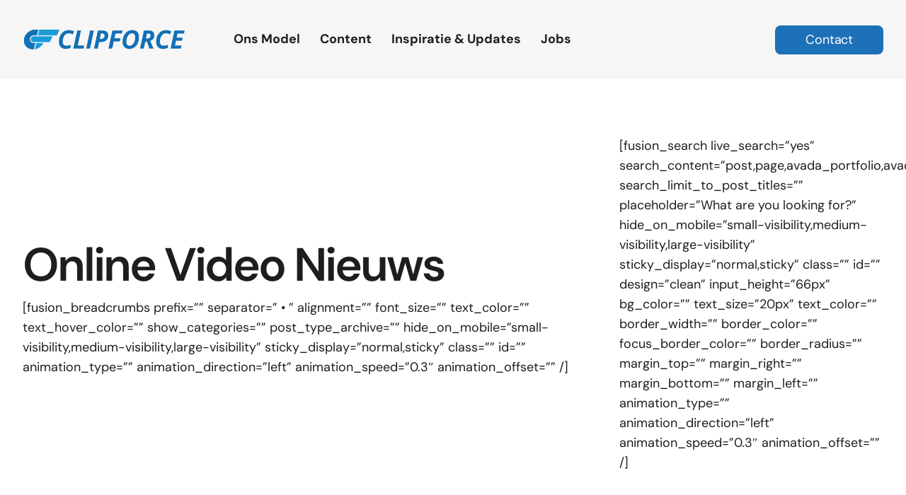

--- FILE ---
content_type: text/html; charset=utf-8
request_url: https://www.google.com/recaptcha/api2/anchor?ar=1&k=6LcHUoQaAAAAAKSZwvvTxuyo4-t4O8FUsch9vHmP&co=aHR0cHM6Ly9jbGlwZm9yY2Uubmw6NDQz&hl=en&v=PoyoqOPhxBO7pBk68S4YbpHZ&size=invisible&anchor-ms=20000&execute-ms=30000&cb=wq5tv7v1hco1
body_size: 48695
content:
<!DOCTYPE HTML><html dir="ltr" lang="en"><head><meta http-equiv="Content-Type" content="text/html; charset=UTF-8">
<meta http-equiv="X-UA-Compatible" content="IE=edge">
<title>reCAPTCHA</title>
<style type="text/css">
/* cyrillic-ext */
@font-face {
  font-family: 'Roboto';
  font-style: normal;
  font-weight: 400;
  font-stretch: 100%;
  src: url(//fonts.gstatic.com/s/roboto/v48/KFO7CnqEu92Fr1ME7kSn66aGLdTylUAMa3GUBHMdazTgWw.woff2) format('woff2');
  unicode-range: U+0460-052F, U+1C80-1C8A, U+20B4, U+2DE0-2DFF, U+A640-A69F, U+FE2E-FE2F;
}
/* cyrillic */
@font-face {
  font-family: 'Roboto';
  font-style: normal;
  font-weight: 400;
  font-stretch: 100%;
  src: url(//fonts.gstatic.com/s/roboto/v48/KFO7CnqEu92Fr1ME7kSn66aGLdTylUAMa3iUBHMdazTgWw.woff2) format('woff2');
  unicode-range: U+0301, U+0400-045F, U+0490-0491, U+04B0-04B1, U+2116;
}
/* greek-ext */
@font-face {
  font-family: 'Roboto';
  font-style: normal;
  font-weight: 400;
  font-stretch: 100%;
  src: url(//fonts.gstatic.com/s/roboto/v48/KFO7CnqEu92Fr1ME7kSn66aGLdTylUAMa3CUBHMdazTgWw.woff2) format('woff2');
  unicode-range: U+1F00-1FFF;
}
/* greek */
@font-face {
  font-family: 'Roboto';
  font-style: normal;
  font-weight: 400;
  font-stretch: 100%;
  src: url(//fonts.gstatic.com/s/roboto/v48/KFO7CnqEu92Fr1ME7kSn66aGLdTylUAMa3-UBHMdazTgWw.woff2) format('woff2');
  unicode-range: U+0370-0377, U+037A-037F, U+0384-038A, U+038C, U+038E-03A1, U+03A3-03FF;
}
/* math */
@font-face {
  font-family: 'Roboto';
  font-style: normal;
  font-weight: 400;
  font-stretch: 100%;
  src: url(//fonts.gstatic.com/s/roboto/v48/KFO7CnqEu92Fr1ME7kSn66aGLdTylUAMawCUBHMdazTgWw.woff2) format('woff2');
  unicode-range: U+0302-0303, U+0305, U+0307-0308, U+0310, U+0312, U+0315, U+031A, U+0326-0327, U+032C, U+032F-0330, U+0332-0333, U+0338, U+033A, U+0346, U+034D, U+0391-03A1, U+03A3-03A9, U+03B1-03C9, U+03D1, U+03D5-03D6, U+03F0-03F1, U+03F4-03F5, U+2016-2017, U+2034-2038, U+203C, U+2040, U+2043, U+2047, U+2050, U+2057, U+205F, U+2070-2071, U+2074-208E, U+2090-209C, U+20D0-20DC, U+20E1, U+20E5-20EF, U+2100-2112, U+2114-2115, U+2117-2121, U+2123-214F, U+2190, U+2192, U+2194-21AE, U+21B0-21E5, U+21F1-21F2, U+21F4-2211, U+2213-2214, U+2216-22FF, U+2308-230B, U+2310, U+2319, U+231C-2321, U+2336-237A, U+237C, U+2395, U+239B-23B7, U+23D0, U+23DC-23E1, U+2474-2475, U+25AF, U+25B3, U+25B7, U+25BD, U+25C1, U+25CA, U+25CC, U+25FB, U+266D-266F, U+27C0-27FF, U+2900-2AFF, U+2B0E-2B11, U+2B30-2B4C, U+2BFE, U+3030, U+FF5B, U+FF5D, U+1D400-1D7FF, U+1EE00-1EEFF;
}
/* symbols */
@font-face {
  font-family: 'Roboto';
  font-style: normal;
  font-weight: 400;
  font-stretch: 100%;
  src: url(//fonts.gstatic.com/s/roboto/v48/KFO7CnqEu92Fr1ME7kSn66aGLdTylUAMaxKUBHMdazTgWw.woff2) format('woff2');
  unicode-range: U+0001-000C, U+000E-001F, U+007F-009F, U+20DD-20E0, U+20E2-20E4, U+2150-218F, U+2190, U+2192, U+2194-2199, U+21AF, U+21E6-21F0, U+21F3, U+2218-2219, U+2299, U+22C4-22C6, U+2300-243F, U+2440-244A, U+2460-24FF, U+25A0-27BF, U+2800-28FF, U+2921-2922, U+2981, U+29BF, U+29EB, U+2B00-2BFF, U+4DC0-4DFF, U+FFF9-FFFB, U+10140-1018E, U+10190-1019C, U+101A0, U+101D0-101FD, U+102E0-102FB, U+10E60-10E7E, U+1D2C0-1D2D3, U+1D2E0-1D37F, U+1F000-1F0FF, U+1F100-1F1AD, U+1F1E6-1F1FF, U+1F30D-1F30F, U+1F315, U+1F31C, U+1F31E, U+1F320-1F32C, U+1F336, U+1F378, U+1F37D, U+1F382, U+1F393-1F39F, U+1F3A7-1F3A8, U+1F3AC-1F3AF, U+1F3C2, U+1F3C4-1F3C6, U+1F3CA-1F3CE, U+1F3D4-1F3E0, U+1F3ED, U+1F3F1-1F3F3, U+1F3F5-1F3F7, U+1F408, U+1F415, U+1F41F, U+1F426, U+1F43F, U+1F441-1F442, U+1F444, U+1F446-1F449, U+1F44C-1F44E, U+1F453, U+1F46A, U+1F47D, U+1F4A3, U+1F4B0, U+1F4B3, U+1F4B9, U+1F4BB, U+1F4BF, U+1F4C8-1F4CB, U+1F4D6, U+1F4DA, U+1F4DF, U+1F4E3-1F4E6, U+1F4EA-1F4ED, U+1F4F7, U+1F4F9-1F4FB, U+1F4FD-1F4FE, U+1F503, U+1F507-1F50B, U+1F50D, U+1F512-1F513, U+1F53E-1F54A, U+1F54F-1F5FA, U+1F610, U+1F650-1F67F, U+1F687, U+1F68D, U+1F691, U+1F694, U+1F698, U+1F6AD, U+1F6B2, U+1F6B9-1F6BA, U+1F6BC, U+1F6C6-1F6CF, U+1F6D3-1F6D7, U+1F6E0-1F6EA, U+1F6F0-1F6F3, U+1F6F7-1F6FC, U+1F700-1F7FF, U+1F800-1F80B, U+1F810-1F847, U+1F850-1F859, U+1F860-1F887, U+1F890-1F8AD, U+1F8B0-1F8BB, U+1F8C0-1F8C1, U+1F900-1F90B, U+1F93B, U+1F946, U+1F984, U+1F996, U+1F9E9, U+1FA00-1FA6F, U+1FA70-1FA7C, U+1FA80-1FA89, U+1FA8F-1FAC6, U+1FACE-1FADC, U+1FADF-1FAE9, U+1FAF0-1FAF8, U+1FB00-1FBFF;
}
/* vietnamese */
@font-face {
  font-family: 'Roboto';
  font-style: normal;
  font-weight: 400;
  font-stretch: 100%;
  src: url(//fonts.gstatic.com/s/roboto/v48/KFO7CnqEu92Fr1ME7kSn66aGLdTylUAMa3OUBHMdazTgWw.woff2) format('woff2');
  unicode-range: U+0102-0103, U+0110-0111, U+0128-0129, U+0168-0169, U+01A0-01A1, U+01AF-01B0, U+0300-0301, U+0303-0304, U+0308-0309, U+0323, U+0329, U+1EA0-1EF9, U+20AB;
}
/* latin-ext */
@font-face {
  font-family: 'Roboto';
  font-style: normal;
  font-weight: 400;
  font-stretch: 100%;
  src: url(//fonts.gstatic.com/s/roboto/v48/KFO7CnqEu92Fr1ME7kSn66aGLdTylUAMa3KUBHMdazTgWw.woff2) format('woff2');
  unicode-range: U+0100-02BA, U+02BD-02C5, U+02C7-02CC, U+02CE-02D7, U+02DD-02FF, U+0304, U+0308, U+0329, U+1D00-1DBF, U+1E00-1E9F, U+1EF2-1EFF, U+2020, U+20A0-20AB, U+20AD-20C0, U+2113, U+2C60-2C7F, U+A720-A7FF;
}
/* latin */
@font-face {
  font-family: 'Roboto';
  font-style: normal;
  font-weight: 400;
  font-stretch: 100%;
  src: url(//fonts.gstatic.com/s/roboto/v48/KFO7CnqEu92Fr1ME7kSn66aGLdTylUAMa3yUBHMdazQ.woff2) format('woff2');
  unicode-range: U+0000-00FF, U+0131, U+0152-0153, U+02BB-02BC, U+02C6, U+02DA, U+02DC, U+0304, U+0308, U+0329, U+2000-206F, U+20AC, U+2122, U+2191, U+2193, U+2212, U+2215, U+FEFF, U+FFFD;
}
/* cyrillic-ext */
@font-face {
  font-family: 'Roboto';
  font-style: normal;
  font-weight: 500;
  font-stretch: 100%;
  src: url(//fonts.gstatic.com/s/roboto/v48/KFO7CnqEu92Fr1ME7kSn66aGLdTylUAMa3GUBHMdazTgWw.woff2) format('woff2');
  unicode-range: U+0460-052F, U+1C80-1C8A, U+20B4, U+2DE0-2DFF, U+A640-A69F, U+FE2E-FE2F;
}
/* cyrillic */
@font-face {
  font-family: 'Roboto';
  font-style: normal;
  font-weight: 500;
  font-stretch: 100%;
  src: url(//fonts.gstatic.com/s/roboto/v48/KFO7CnqEu92Fr1ME7kSn66aGLdTylUAMa3iUBHMdazTgWw.woff2) format('woff2');
  unicode-range: U+0301, U+0400-045F, U+0490-0491, U+04B0-04B1, U+2116;
}
/* greek-ext */
@font-face {
  font-family: 'Roboto';
  font-style: normal;
  font-weight: 500;
  font-stretch: 100%;
  src: url(//fonts.gstatic.com/s/roboto/v48/KFO7CnqEu92Fr1ME7kSn66aGLdTylUAMa3CUBHMdazTgWw.woff2) format('woff2');
  unicode-range: U+1F00-1FFF;
}
/* greek */
@font-face {
  font-family: 'Roboto';
  font-style: normal;
  font-weight: 500;
  font-stretch: 100%;
  src: url(//fonts.gstatic.com/s/roboto/v48/KFO7CnqEu92Fr1ME7kSn66aGLdTylUAMa3-UBHMdazTgWw.woff2) format('woff2');
  unicode-range: U+0370-0377, U+037A-037F, U+0384-038A, U+038C, U+038E-03A1, U+03A3-03FF;
}
/* math */
@font-face {
  font-family: 'Roboto';
  font-style: normal;
  font-weight: 500;
  font-stretch: 100%;
  src: url(//fonts.gstatic.com/s/roboto/v48/KFO7CnqEu92Fr1ME7kSn66aGLdTylUAMawCUBHMdazTgWw.woff2) format('woff2');
  unicode-range: U+0302-0303, U+0305, U+0307-0308, U+0310, U+0312, U+0315, U+031A, U+0326-0327, U+032C, U+032F-0330, U+0332-0333, U+0338, U+033A, U+0346, U+034D, U+0391-03A1, U+03A3-03A9, U+03B1-03C9, U+03D1, U+03D5-03D6, U+03F0-03F1, U+03F4-03F5, U+2016-2017, U+2034-2038, U+203C, U+2040, U+2043, U+2047, U+2050, U+2057, U+205F, U+2070-2071, U+2074-208E, U+2090-209C, U+20D0-20DC, U+20E1, U+20E5-20EF, U+2100-2112, U+2114-2115, U+2117-2121, U+2123-214F, U+2190, U+2192, U+2194-21AE, U+21B0-21E5, U+21F1-21F2, U+21F4-2211, U+2213-2214, U+2216-22FF, U+2308-230B, U+2310, U+2319, U+231C-2321, U+2336-237A, U+237C, U+2395, U+239B-23B7, U+23D0, U+23DC-23E1, U+2474-2475, U+25AF, U+25B3, U+25B7, U+25BD, U+25C1, U+25CA, U+25CC, U+25FB, U+266D-266F, U+27C0-27FF, U+2900-2AFF, U+2B0E-2B11, U+2B30-2B4C, U+2BFE, U+3030, U+FF5B, U+FF5D, U+1D400-1D7FF, U+1EE00-1EEFF;
}
/* symbols */
@font-face {
  font-family: 'Roboto';
  font-style: normal;
  font-weight: 500;
  font-stretch: 100%;
  src: url(//fonts.gstatic.com/s/roboto/v48/KFO7CnqEu92Fr1ME7kSn66aGLdTylUAMaxKUBHMdazTgWw.woff2) format('woff2');
  unicode-range: U+0001-000C, U+000E-001F, U+007F-009F, U+20DD-20E0, U+20E2-20E4, U+2150-218F, U+2190, U+2192, U+2194-2199, U+21AF, U+21E6-21F0, U+21F3, U+2218-2219, U+2299, U+22C4-22C6, U+2300-243F, U+2440-244A, U+2460-24FF, U+25A0-27BF, U+2800-28FF, U+2921-2922, U+2981, U+29BF, U+29EB, U+2B00-2BFF, U+4DC0-4DFF, U+FFF9-FFFB, U+10140-1018E, U+10190-1019C, U+101A0, U+101D0-101FD, U+102E0-102FB, U+10E60-10E7E, U+1D2C0-1D2D3, U+1D2E0-1D37F, U+1F000-1F0FF, U+1F100-1F1AD, U+1F1E6-1F1FF, U+1F30D-1F30F, U+1F315, U+1F31C, U+1F31E, U+1F320-1F32C, U+1F336, U+1F378, U+1F37D, U+1F382, U+1F393-1F39F, U+1F3A7-1F3A8, U+1F3AC-1F3AF, U+1F3C2, U+1F3C4-1F3C6, U+1F3CA-1F3CE, U+1F3D4-1F3E0, U+1F3ED, U+1F3F1-1F3F3, U+1F3F5-1F3F7, U+1F408, U+1F415, U+1F41F, U+1F426, U+1F43F, U+1F441-1F442, U+1F444, U+1F446-1F449, U+1F44C-1F44E, U+1F453, U+1F46A, U+1F47D, U+1F4A3, U+1F4B0, U+1F4B3, U+1F4B9, U+1F4BB, U+1F4BF, U+1F4C8-1F4CB, U+1F4D6, U+1F4DA, U+1F4DF, U+1F4E3-1F4E6, U+1F4EA-1F4ED, U+1F4F7, U+1F4F9-1F4FB, U+1F4FD-1F4FE, U+1F503, U+1F507-1F50B, U+1F50D, U+1F512-1F513, U+1F53E-1F54A, U+1F54F-1F5FA, U+1F610, U+1F650-1F67F, U+1F687, U+1F68D, U+1F691, U+1F694, U+1F698, U+1F6AD, U+1F6B2, U+1F6B9-1F6BA, U+1F6BC, U+1F6C6-1F6CF, U+1F6D3-1F6D7, U+1F6E0-1F6EA, U+1F6F0-1F6F3, U+1F6F7-1F6FC, U+1F700-1F7FF, U+1F800-1F80B, U+1F810-1F847, U+1F850-1F859, U+1F860-1F887, U+1F890-1F8AD, U+1F8B0-1F8BB, U+1F8C0-1F8C1, U+1F900-1F90B, U+1F93B, U+1F946, U+1F984, U+1F996, U+1F9E9, U+1FA00-1FA6F, U+1FA70-1FA7C, U+1FA80-1FA89, U+1FA8F-1FAC6, U+1FACE-1FADC, U+1FADF-1FAE9, U+1FAF0-1FAF8, U+1FB00-1FBFF;
}
/* vietnamese */
@font-face {
  font-family: 'Roboto';
  font-style: normal;
  font-weight: 500;
  font-stretch: 100%;
  src: url(//fonts.gstatic.com/s/roboto/v48/KFO7CnqEu92Fr1ME7kSn66aGLdTylUAMa3OUBHMdazTgWw.woff2) format('woff2');
  unicode-range: U+0102-0103, U+0110-0111, U+0128-0129, U+0168-0169, U+01A0-01A1, U+01AF-01B0, U+0300-0301, U+0303-0304, U+0308-0309, U+0323, U+0329, U+1EA0-1EF9, U+20AB;
}
/* latin-ext */
@font-face {
  font-family: 'Roboto';
  font-style: normal;
  font-weight: 500;
  font-stretch: 100%;
  src: url(//fonts.gstatic.com/s/roboto/v48/KFO7CnqEu92Fr1ME7kSn66aGLdTylUAMa3KUBHMdazTgWw.woff2) format('woff2');
  unicode-range: U+0100-02BA, U+02BD-02C5, U+02C7-02CC, U+02CE-02D7, U+02DD-02FF, U+0304, U+0308, U+0329, U+1D00-1DBF, U+1E00-1E9F, U+1EF2-1EFF, U+2020, U+20A0-20AB, U+20AD-20C0, U+2113, U+2C60-2C7F, U+A720-A7FF;
}
/* latin */
@font-face {
  font-family: 'Roboto';
  font-style: normal;
  font-weight: 500;
  font-stretch: 100%;
  src: url(//fonts.gstatic.com/s/roboto/v48/KFO7CnqEu92Fr1ME7kSn66aGLdTylUAMa3yUBHMdazQ.woff2) format('woff2');
  unicode-range: U+0000-00FF, U+0131, U+0152-0153, U+02BB-02BC, U+02C6, U+02DA, U+02DC, U+0304, U+0308, U+0329, U+2000-206F, U+20AC, U+2122, U+2191, U+2193, U+2212, U+2215, U+FEFF, U+FFFD;
}
/* cyrillic-ext */
@font-face {
  font-family: 'Roboto';
  font-style: normal;
  font-weight: 900;
  font-stretch: 100%;
  src: url(//fonts.gstatic.com/s/roboto/v48/KFO7CnqEu92Fr1ME7kSn66aGLdTylUAMa3GUBHMdazTgWw.woff2) format('woff2');
  unicode-range: U+0460-052F, U+1C80-1C8A, U+20B4, U+2DE0-2DFF, U+A640-A69F, U+FE2E-FE2F;
}
/* cyrillic */
@font-face {
  font-family: 'Roboto';
  font-style: normal;
  font-weight: 900;
  font-stretch: 100%;
  src: url(//fonts.gstatic.com/s/roboto/v48/KFO7CnqEu92Fr1ME7kSn66aGLdTylUAMa3iUBHMdazTgWw.woff2) format('woff2');
  unicode-range: U+0301, U+0400-045F, U+0490-0491, U+04B0-04B1, U+2116;
}
/* greek-ext */
@font-face {
  font-family: 'Roboto';
  font-style: normal;
  font-weight: 900;
  font-stretch: 100%;
  src: url(//fonts.gstatic.com/s/roboto/v48/KFO7CnqEu92Fr1ME7kSn66aGLdTylUAMa3CUBHMdazTgWw.woff2) format('woff2');
  unicode-range: U+1F00-1FFF;
}
/* greek */
@font-face {
  font-family: 'Roboto';
  font-style: normal;
  font-weight: 900;
  font-stretch: 100%;
  src: url(//fonts.gstatic.com/s/roboto/v48/KFO7CnqEu92Fr1ME7kSn66aGLdTylUAMa3-UBHMdazTgWw.woff2) format('woff2');
  unicode-range: U+0370-0377, U+037A-037F, U+0384-038A, U+038C, U+038E-03A1, U+03A3-03FF;
}
/* math */
@font-face {
  font-family: 'Roboto';
  font-style: normal;
  font-weight: 900;
  font-stretch: 100%;
  src: url(//fonts.gstatic.com/s/roboto/v48/KFO7CnqEu92Fr1ME7kSn66aGLdTylUAMawCUBHMdazTgWw.woff2) format('woff2');
  unicode-range: U+0302-0303, U+0305, U+0307-0308, U+0310, U+0312, U+0315, U+031A, U+0326-0327, U+032C, U+032F-0330, U+0332-0333, U+0338, U+033A, U+0346, U+034D, U+0391-03A1, U+03A3-03A9, U+03B1-03C9, U+03D1, U+03D5-03D6, U+03F0-03F1, U+03F4-03F5, U+2016-2017, U+2034-2038, U+203C, U+2040, U+2043, U+2047, U+2050, U+2057, U+205F, U+2070-2071, U+2074-208E, U+2090-209C, U+20D0-20DC, U+20E1, U+20E5-20EF, U+2100-2112, U+2114-2115, U+2117-2121, U+2123-214F, U+2190, U+2192, U+2194-21AE, U+21B0-21E5, U+21F1-21F2, U+21F4-2211, U+2213-2214, U+2216-22FF, U+2308-230B, U+2310, U+2319, U+231C-2321, U+2336-237A, U+237C, U+2395, U+239B-23B7, U+23D0, U+23DC-23E1, U+2474-2475, U+25AF, U+25B3, U+25B7, U+25BD, U+25C1, U+25CA, U+25CC, U+25FB, U+266D-266F, U+27C0-27FF, U+2900-2AFF, U+2B0E-2B11, U+2B30-2B4C, U+2BFE, U+3030, U+FF5B, U+FF5D, U+1D400-1D7FF, U+1EE00-1EEFF;
}
/* symbols */
@font-face {
  font-family: 'Roboto';
  font-style: normal;
  font-weight: 900;
  font-stretch: 100%;
  src: url(//fonts.gstatic.com/s/roboto/v48/KFO7CnqEu92Fr1ME7kSn66aGLdTylUAMaxKUBHMdazTgWw.woff2) format('woff2');
  unicode-range: U+0001-000C, U+000E-001F, U+007F-009F, U+20DD-20E0, U+20E2-20E4, U+2150-218F, U+2190, U+2192, U+2194-2199, U+21AF, U+21E6-21F0, U+21F3, U+2218-2219, U+2299, U+22C4-22C6, U+2300-243F, U+2440-244A, U+2460-24FF, U+25A0-27BF, U+2800-28FF, U+2921-2922, U+2981, U+29BF, U+29EB, U+2B00-2BFF, U+4DC0-4DFF, U+FFF9-FFFB, U+10140-1018E, U+10190-1019C, U+101A0, U+101D0-101FD, U+102E0-102FB, U+10E60-10E7E, U+1D2C0-1D2D3, U+1D2E0-1D37F, U+1F000-1F0FF, U+1F100-1F1AD, U+1F1E6-1F1FF, U+1F30D-1F30F, U+1F315, U+1F31C, U+1F31E, U+1F320-1F32C, U+1F336, U+1F378, U+1F37D, U+1F382, U+1F393-1F39F, U+1F3A7-1F3A8, U+1F3AC-1F3AF, U+1F3C2, U+1F3C4-1F3C6, U+1F3CA-1F3CE, U+1F3D4-1F3E0, U+1F3ED, U+1F3F1-1F3F3, U+1F3F5-1F3F7, U+1F408, U+1F415, U+1F41F, U+1F426, U+1F43F, U+1F441-1F442, U+1F444, U+1F446-1F449, U+1F44C-1F44E, U+1F453, U+1F46A, U+1F47D, U+1F4A3, U+1F4B0, U+1F4B3, U+1F4B9, U+1F4BB, U+1F4BF, U+1F4C8-1F4CB, U+1F4D6, U+1F4DA, U+1F4DF, U+1F4E3-1F4E6, U+1F4EA-1F4ED, U+1F4F7, U+1F4F9-1F4FB, U+1F4FD-1F4FE, U+1F503, U+1F507-1F50B, U+1F50D, U+1F512-1F513, U+1F53E-1F54A, U+1F54F-1F5FA, U+1F610, U+1F650-1F67F, U+1F687, U+1F68D, U+1F691, U+1F694, U+1F698, U+1F6AD, U+1F6B2, U+1F6B9-1F6BA, U+1F6BC, U+1F6C6-1F6CF, U+1F6D3-1F6D7, U+1F6E0-1F6EA, U+1F6F0-1F6F3, U+1F6F7-1F6FC, U+1F700-1F7FF, U+1F800-1F80B, U+1F810-1F847, U+1F850-1F859, U+1F860-1F887, U+1F890-1F8AD, U+1F8B0-1F8BB, U+1F8C0-1F8C1, U+1F900-1F90B, U+1F93B, U+1F946, U+1F984, U+1F996, U+1F9E9, U+1FA00-1FA6F, U+1FA70-1FA7C, U+1FA80-1FA89, U+1FA8F-1FAC6, U+1FACE-1FADC, U+1FADF-1FAE9, U+1FAF0-1FAF8, U+1FB00-1FBFF;
}
/* vietnamese */
@font-face {
  font-family: 'Roboto';
  font-style: normal;
  font-weight: 900;
  font-stretch: 100%;
  src: url(//fonts.gstatic.com/s/roboto/v48/KFO7CnqEu92Fr1ME7kSn66aGLdTylUAMa3OUBHMdazTgWw.woff2) format('woff2');
  unicode-range: U+0102-0103, U+0110-0111, U+0128-0129, U+0168-0169, U+01A0-01A1, U+01AF-01B0, U+0300-0301, U+0303-0304, U+0308-0309, U+0323, U+0329, U+1EA0-1EF9, U+20AB;
}
/* latin-ext */
@font-face {
  font-family: 'Roboto';
  font-style: normal;
  font-weight: 900;
  font-stretch: 100%;
  src: url(//fonts.gstatic.com/s/roboto/v48/KFO7CnqEu92Fr1ME7kSn66aGLdTylUAMa3KUBHMdazTgWw.woff2) format('woff2');
  unicode-range: U+0100-02BA, U+02BD-02C5, U+02C7-02CC, U+02CE-02D7, U+02DD-02FF, U+0304, U+0308, U+0329, U+1D00-1DBF, U+1E00-1E9F, U+1EF2-1EFF, U+2020, U+20A0-20AB, U+20AD-20C0, U+2113, U+2C60-2C7F, U+A720-A7FF;
}
/* latin */
@font-face {
  font-family: 'Roboto';
  font-style: normal;
  font-weight: 900;
  font-stretch: 100%;
  src: url(//fonts.gstatic.com/s/roboto/v48/KFO7CnqEu92Fr1ME7kSn66aGLdTylUAMa3yUBHMdazQ.woff2) format('woff2');
  unicode-range: U+0000-00FF, U+0131, U+0152-0153, U+02BB-02BC, U+02C6, U+02DA, U+02DC, U+0304, U+0308, U+0329, U+2000-206F, U+20AC, U+2122, U+2191, U+2193, U+2212, U+2215, U+FEFF, U+FFFD;
}

</style>
<link rel="stylesheet" type="text/css" href="https://www.gstatic.com/recaptcha/releases/PoyoqOPhxBO7pBk68S4YbpHZ/styles__ltr.css">
<script nonce="zBGWkpz26Vspz1zDg4kzCg" type="text/javascript">window['__recaptcha_api'] = 'https://www.google.com/recaptcha/api2/';</script>
<script type="text/javascript" src="https://www.gstatic.com/recaptcha/releases/PoyoqOPhxBO7pBk68S4YbpHZ/recaptcha__en.js" nonce="zBGWkpz26Vspz1zDg4kzCg">
      
    </script></head>
<body><div id="rc-anchor-alert" class="rc-anchor-alert"></div>
<input type="hidden" id="recaptcha-token" value="[base64]">
<script type="text/javascript" nonce="zBGWkpz26Vspz1zDg4kzCg">
      recaptcha.anchor.Main.init("[\x22ainput\x22,[\x22bgdata\x22,\x22\x22,\[base64]/[base64]/[base64]/bmV3IHJbeF0oY1swXSk6RT09Mj9uZXcgclt4XShjWzBdLGNbMV0pOkU9PTM/bmV3IHJbeF0oY1swXSxjWzFdLGNbMl0pOkU9PTQ/[base64]/[base64]/[base64]/[base64]/[base64]/[base64]/[base64]/[base64]\x22,\[base64]\x22,\x22w4zCisOgbMOlHQPDr2tgwo/[base64]/[base64]/CucOZw4sQVDkOAsOLQsOCKBMDwq8yE8Okwp7DsQ86JQPCh8KowpJrKsK0dl3DtcKaGmxqwrxKw5bDkETCq21QBifCicK+JcK9wosYZAZuBQ4aYcK0w6llAsOFPcK0fyJKw4PDr8KbwqY/MHrCvhvCi8K1OAdVXsK+KgvCn3XCu3doQQQdw67Cp8Kfwq3Cg3PDmMOBwpImBsKFw73CmmPCoMKPYcK9w6sGFsKmwqHDo17DnTbCisK8wpfCgQXDosK6U8O4w6fCun8oFsKTwqF/YsOJXi9kecKcw6olwphUw73Dm0sUwobDkkdvd3coLMKxDgwkCFTDg3ZMXy9oJCcjdCXDlRXDoRHCjD3CjsKgOyfDsj3Do0prw5HDkSIMwoc/w4jDgGnDo2p1SkPCrlQQwoTDumTDpcOWfXDDvWROwpxiOWHCtMKuw75bw4vCvAYULhsZwqEJT8OdFG3CqsOmw7A3aMKQIcKDw4sOwpZWwrlOw4rCvMKdXhrCnwDCs8OEYMKCw68uw7jCjMOVw4/[base64]/Dlw3DisOCwojDj8ONw6LDrjnDox8Aw7fCtQbDh34Jw7TCnMKPQ8KJw5LDnMO4w58ewrhIw4/Cm2Aaw5dSw6pBZcKBwrbDgcO8OMKWwpDCkxnCj8KjwovCiMK6TmrCo8Omw4cEw5Z8w6E5w5Y9w5TDsVnCpMK+w5zDj8KYw4DDgcONw5RpwrnDhB/Dlm4WwqPDqzHCjMOtAVhqfDLDk2LCjHMKKllgw5jCs8KlwpvDmMK/M8OPJjICw4l5w5plw5zDn8KAw7F3EcORQ1sHBcOsw5puw78fSCldw505C8Oww7ALwoLCiMKaw7ZqwojDicOfSMOnBMKTdcKAw73Dh8Oqwo4/ODBdXkI1OcK2w6XCosKNwqTCqMORw6UewokrHEQ4WQjCvxx/w6sCOsOUwqPCgifDm8KwdifCo8KRwqvCv8KALcO6w6TDrsK2wrfCnArCukoOwq3Cu8O6wp0Zw4UYw7rChcKMw7Q3WMKXM8OoTcKVw6PDnFAXb1EHw4zCjBEfwozCosOBw7s/BMONw6Nlw7nCusKawrNkwpsdaS9cLsKsw4dkwpxqQU/DgMObES8Iw4MgFWTCvsOvw6lgYsKvwr3DpFs/wqpawrPCj0PDiEpLw7nDqjAYO0BKLVJLdMKewo0xw4YHa8OCwpoawp9qVyvCp8KMw4Jvw6d8I8Obw6PDs2NVwprDplbDqBt9AjYNw64GbcKiAsO8woMfw6omAcKHw57Ch0/CuRvCh8OZw5vCp8OMUB/DgwfDtAB6wrdbw45fLlcuw7HDqMOaBnJ2ecOXw5N/[base64]/Dm8O4byYhw4VzwqBJwqd6w4knFl1Vw6vDjMOnw57Cv8K0wrFYXktawo9bUHHCsMOUwr7ChcK6wo4/w4A+D15iGAlYQWR7w6tiwrXCu8KwwqbCqCzDlMKew57Dt1BLw6tBw41bw7jDkAnDocKEw4jCrcOGw5rCkzsZdsKie8K7w5F7aMKRwoPDucO1KMOvG8KVwozCk1kMw5Vqw5PDssKtCMO1OEnCj8O/wpFnw47DtsOVw7fDgVABw53DmsOaw4wBwpXCtHtCwrVdEMOgwrXDi8K2GRLDl8O/wqVeacOJecOjwqXDjULDlAYbwqvDqFRRw59eH8Kpwo8UMcKwQMO4L2JGw79FF8OmQ8KvGMKrc8K1acKlXCF1wopCwpzCi8OuwrvCo8OpIcO8Y8KJYsK9w6rDpi08N8OrFMK/OcKDwqQjw5vDnVLChCtxwr18Q2DDq2B8YlrClcK8w7ImwqYqBMK4NsKPwpbDs8KxJFHDhMORZMOSA3U8WsKUS2ZjQcOGw6MPw4LDjwvDmRjCoDBtLgEQQMKnwqvDh8KVSXbDvMKtH8OYIcO+wqLDghEncyhNwr/DmsO5wqFkw6zDimzCklXDnU8Aw7PChn3DshbCjxwAwpYSH2cDw7PDphLDvsO0w6LCtQbDsMOmNsOvJMKCw4UpRUEswrp0wrg8YyrDlk/Cjl/[base64]/[base64]/woc1HMOTU8OWwqDDljfCksOWLi7Cr8Opw7s5woVkVEpTU3fDjWVSw5/[base64]/w4obw6JsDyvDjcOBw5PDnT0vwpbCshjDgMO0ZHQBw79fLsKTw7d/[base64]/[base64]/[base64]/Dk8O4woJmRx/DosOBwqXCrD/CrX4mwqY+w5JEwqbDoHXCmsOlMsKTw4o7FMKrQcK5wrZsB8OWwrBOw57DscO6w7fCrSHDvAdsYMKkw7ocPTjCqsK7MsKJT8OEUBETFlHCqcKmaj01R8OfScOMwphRPWPDo3wTDCNXwoVHwr0mV8KgXcO5w7jDtQPCv311UlrDoT/CpsKSBcKzRzI/w5A5UxTCs2pAwqsew6nCtMK2GGrCkX/Dn8OBbsK5aMO0w4BpRsOaDcKwdmXDiAJ3C8OGwr3CvSIMw4vDl8OYVMKqScOGMW5fw4tYw6Z9w4cpCwEpeUbCngDCssOqUTUXw5bDrMOow6rCpE0Iw4IWw5TDpijDkGEFwqHCp8OTKsOaHMKrwp5MJcKsw5c9w6TCs8OsSjkeZ8OSA8K/w5HDoSA+w60fwp/CnUPDhFlEfsKJw4RiwpkoJAXDo8OOURnCpnZIO8KYSU3CuVnCuUPChCluEcKqEMKHw43Dq8KCw53DqMKEVsKlw4zDj3PDiTvClHZrw6I6w5VFwopeG8Kmw7fDrcOOB8KOwoXCinDDjsKrL8OOwp/CpsO/w7DCgsKAw6h2wpUkw5NffjDCpCDDsVgvDMKnfMKaQcKKw4fDh1VJwq1MSg/DkgIrw7JDCAjDpcOawpnDicOaw4/DvzccwrrDosOhHsOewoxRw6spasKYw5x3NsKHwrzDpVbCucOLw5/DmC08OMOVwqwKPnLDtMKTAk7DrsOIGldbbj7DrXHCuEg6wr4UKsK3QcKZwqTCjsKCABbDvMO5w4nCm8KkwoZ2wqIHTsK9w4nDh8OCw4fChUzCqcOHeF55Ey7DucK8wqJ/HhQJw7rDskldGsK2w5MMHcKZeHTDohPCo2DCgUcSJ23DqcK3wpARJcOSA23CqcK4Ki5jwoDDo8KWwqnDkWDDmldjw4ErKsK2O8OWb2cRwpnCnQjDpMOHbEDDgHdBwonDgMK/wpImF8OjUXbCp8KxREvCvnRheMOtIMKBwqrDucKYJMKmDcOSAVR8wqHCiMK2w4HDtcKdPS3CvcOIw6hResOIw7jDmcOxw5EJClbClcKMHFM5SxLCh8Kew4/CiMKxH0Msb8KXEMOKwpwhwoQeZ3TDlMOswroRwqnClmLCqHjDssKTf8K7YRsfG8Ofwo5zwq3DnjLDk8OOccOGRT3DlcK7L8Kmw417AThJH182RcOIImPCvsOUcsO0w5/DtcOkO8Oxw5RLwqDCiMKiw6Eaw452O8OlB3FLwrBCH8OLw7RRw58zwr7DhcOfwpzCniTDh8KSdcK8b3E/Zh9DG8OSGsOrw4RqwpPDucOTwq/DpsKow4bCiihyRDFhKQ1qJBtvw57Cp8K/I8O7DTDCt23DosOZwpHDnkXCoMKhwrdkUT7DhQ9Nw5Z1CsODw4g3wp9MNXPDlsOaNcOxwrxtYDQCw7jCh8OyRj7Dg8OnwqLCnmzDucOnNSQuw65qwoMGRMOywoBjdF7CmARWw40kXsOSQ2/[base64]/DncK0EcKkTztWOxXCmcK2JR/CvGUdwp/Ds0B2w4tqRXR3AzBewo7DucKTJVV7w4vCtlsZw6Bawr3Dk8ObVTzDgcOvwo7CrW/DnzVtw4fCnsKzM8KfwrHCvcOsw5QYwrIBLcObKcKdJsOBwrvCucOww6fDnxTDuAPDosOYE8Onw6jCl8OYY8OIwoF9ZSfCmRbDgnhWwqzDpxJ9wpLDs8OaKsOJWcKXNiLDlU/[base64]/Co8O7w6V1wrPDjDPDlnEgCBE9AxbDusO5wpNhUFJEw6/DmMK/wrHCqGXCtsKhRmksw6vDhFsAR8KqwonDjcKfVcKhLMOrwr3DlFR0NnHDsjjDo8KJwrnDkwbCs8OBOBvDiMK8w5UDSVDDjkvDoRnDkhDCjRcZw77DlUh7YBw/S8KvZDEzfyzCtMKiQFAIbcOdPMK7wqEYwqxCC8K1fClpwrLClcKDbDXCscKJB8KIw4BrwrUJeAZ5wobCsxTDvERPw7dEw4omKcO/wpJ6QwHCpcK0e3kZw57Dq8Klw5PDkcOuwq/Dl3nDuk/CpxXCtjfDh8K0aTTCiSsyBMOuw7t1w6vCjB/DlMOsI2vDu0fDhMOhWsOyH8KgwoPCjUMrw6slw40vCcKuw4sLwrHDonDCnMK1H3fClTwAX8O8KiXDnAQ2NXlnYMKjw63ClsOpw4VeCVnCgMKufDFSwqxDOHLDulvClcK/QcK9QsOBZMKSwq7Cik7DlUHCpsKCw49aw4lwBMK9w7vDtSPDg1vDinTDm1TDlgjCtkbDhg0iX3HDiw0pSiRVF8KVRG/ChsOyw73DjcKPwrx7w5Q0wq/[base64]/[base64]/N8K2PMOla0XDs8KXw5DCiQtcwq3DtcKbGcOvw7sQJsOfw7/CuiBaHhsxwo0gUUrDilF+w57DisK5woIBw5vDj8OowrXCvsKcDkTCiG3ClCPDtsK8w7ZgasKffsKHwrV/GzjCgWzClVIHwqJHOxzCmsKow6DDkhEFKghvwop1wotWwodMOhTDoGTDtkZ1wo5Xw6llw694w5XDplfDmsKiwrHDk8K0b3oew5DDmCjDl8Kfwr/DtR7Ch080dUJXw5fDkSrDtix6B8OeXcKow4AaNMO7w4jCk8KVHMOUK1hQLgQOZMK+d8KbwoFmO1nCu8ObwrAkAiIEw6AvUBfChmLDl3Qbw5TDlsKYMSjCiyNxZMOvPsOxw6zDtAwBw61iw6/CriNJIMO/wq/CgcO5wrfDjsKjwrI7HsKdwoY8wonDj0ddHRJ+EcKXwpbDssOtwqnCt8OnDls/VWxcWcK9wpJQw6lTw7jCoMObw4XCixVLw4FKwp/[base64]/CoMOjNyrCp8OEw50JwpbChWg3RiXCjXHDncO9w6zCucKRT8Kyw7ZAPMOfw7DCrcOeQBnDqgjCqXJ4wr7DsS/CuMKKKjlPJ2rCk8O+fMK9OCjDgCnCjsODwrYnwobCqyLDlmguw6/DhUHCkAbDmcORcsKrwo/[base64]/w6kJKWPChcODTMKzw4LCp8OYwpdyLg53w6TDjsKBJcOpwoEET2PDlATCrsOgRsOILmEvw4DDj8K0w4ceRcKbwrJjNsONw69IJ8K6w6ljWcKDRzgvwr5qw5vDgsKpw53CusOpC8O3woXDnmIfwr/DlHzCm8KzJsKpM8Kcw4w5MsK7WcKvwqgMEcOlwrrDu8O5Q34Ewqt2McOgw5FBw7Enw6/DoR7CvS3CgsOOwqXDmcKPwq7CqX/DiMKtw5TDrMOyT8O7BFsSHhE0NFrClwcjw6bDvFnCiMOXJzwBWcOQYzTDs0TCpyPDhcKGLcKlTEXDtMKfVWHCpcKGJcKMcGHCsQXDvQbCtAA5YcK5wrJxwr7DhMOqw4PDnVnDsW9jEhtwbG5cYsO3EBpzw6HDvsKKKwc7HcOqDgtHwrfDgsO/wr53w6jDgH3CsgzClcKVTV3DqQkUKDEOF0oBwoISw47DsSTDucOawrDCuVdRwqHColg0w73Clg0PER7Cqk7DssKgwr8Ow6rCqsO7w5/[base64]/Di1XDrmIFwobCqMOIw4rDrDAnCW1fwopPZsKIwpsHwrPDumzDrw3Duw5qVD3Cm8KUwpbCpMOPRy/DgUzCvHXDoTXCmMKxTsK6K8Owwo1uLsKDw5N4eMK9wrUBUsOow49oIXpkLF3ClcOnHhTCkzbDr1nDtg3CumhlL8KUSCE/[base64]/DqA3DtMOFc8KrfW15ZBHDn8OBHcOKwrzDtsKVwo8yw5rDuRNrBk7CsxAwfUAABF8yw6AZNMKmwo8zE1/Chi3DksKewqNtw6wxHcKzEnPDlSUHXMKVQjZ2w5rDtMOORMKyd19Bw5NcKGvClcOrSAXDvxoUwqnCqMKtw4EIw7jDiMK+fMO4ZF7DiGfCvMKWw7LClUIywofCksOtwpHDiSoMw7dMw7UFfsK/e8KMwpbDumVpw6ozwo/DhwIHwqPDncKldy7DjcOWAMKFIyQULX/[base64]/[base64]/DosOwVcKlIgTDusKMwq7DqkTCq8KdZEQ/w5tsHirCuWVCwp1EP8ODwpByMsKmVRHCsDlAwoUowrfDoEAqw51LBMO6CV/Cmg3DrkMLfF9KwrJvwoXCjHlKwodlw4dFWifCjMOqBsKcwpXCiRMOXzIxFxXDvcKNw63Dp8KDwrdfTMKkR1dfwqzDnwFSw4/DgMK1NxHCp8KswqZCfW3CoycIw4UswqfDhXEoc8KqUBlmwqkJJMKmw7Ijwoduc8OmXcOOw71nDwHDh03Cl8KOOMKdBcKNMsK7w5rCj8Kvwr0bw5PDqGUow73DkTfClmhJw7Q0L8KPGBDCrcOhwpLDg8OgeMKffMOAC08ewrN9wrgnScOPw4/DrUvDozh1G8K8B8KNwoPCmMKvwrzCpsOOwoHCksKOa8OsEhksNcKUdmzDhcOmw6YUaxIRETHDrsOtw4LDgx9ow5pkw6InThrCo8Otw7PDgsK/woxdEsOZwo3Cn0XCosKgRGwBwpLCvjI2F8OswrdJw74nZ8KgZQQWYkpmw7s9woTCuA0qw5DCiMK8BErDrsKbw7bDtsO0wrvCucKTwqtiwopfw77DrUNcwqnDoFUTw7rCicKNwqp/w5zCvzULwo/CuGzCscKxwogTw6gGWsO2AA9ZwpzDgjHDvnvDqXrDklHCosKidFhbwq9aw4PCgDnDisO2w5cKwrdlOMOqwqXDk8KAwprCpjw1wrXDi8OjCV4gw5/[base64]/[base64]/VylIE8K3XsOdw5NjehzDlEHCncKZGFFDOSlwwqwld8KAw5Rrw6/Cj0l7wrXDkgDDosOOw5DDqgLDlU3CkxllwoPDqjEvYcOxIljDl2LDscKEw5MXPh1pw6ZPCMO0dMKoJ2o9NR7CvEjChMKFHsODIMOMUWzCicKqeMOWbUDDigXCtsK8EsO/w6vDgwIMbDs/[base64]/Cq1HDtMOrwrMbwpzClcKuX8KEw5x4S8Ouw4vCvBxkH8KiwqVzwq8BwoDDnsKcwqB/[base64]/DnbDq8OwYMKiF8OzXiFLwofDk1lwwrLCli/Dg8OVw7A7TMOvwqx1R8KhbcKcw50zw6jDtMKnYhfCsMKhw7vDucOmwpbCjsOZfRc4wqMpEizCrcOrwrnCu8Kww7jCmMKnw5TCkDHDuBtpwqrDvcO6Py5YcQbDsxVZwqPCtMKvwq7DtXfCvsKVw45Ow4DCkcK1w41KdsKZwr/CnD/DjQzClwdyLxzCumsicCs/[base64]/w7NRPsKAw6fDnzlnw7YFWsOocXd5H1FFw5fDnGgqUMOPcMKMNU4lXX57N8O1w6/[base64]/Cp8OgJV/DkUkHwpTCvn1WZk/[base64]/DuEvDlmUNQUfCr8K/[base64]/DkmfDtcKYw7HDhBfCtsK0w6rCo8OYN2/[base64]/wqHCvcOrE8KpVQ3CkX1KwqlgGnHCj8OSw5EYextPJMOVwo0PWsK3LMOCwrVmw4MfRxjChBB2wrzCrcK7Gzwmw6QXwoIqVsKdwqXCiXvDo8KffMOowq7Cthd4AEjDj8OkwpbCiWnDmUsHw5BHGX/ChsKFwrpkT8OuAMKSLHtDw6fDtltOw6J/WlXDlsOGDEISwrZNw5bCvMKEw5MfwobDscOCDMO+wpsRNBwvHBVPM8OVOcOHw5kYwrMbwq4QbMOaShNGEhMZw53DiRbDs8OBCw8kaWYXw63Cu0lCa2ZzLG7DtW/ClCECRUQ0woTDrn/[base64]/[base64]/[base64]/DhsOENE9dK2Vgw6B5wrZwMMKzw48FwqbDilxCwoXCu3lfwqLCryJbT8OYw5jDm8Kbw6/DoTsJO1LCi8OgaDZbUsK4OznCnWnCoMOkTFHChRUyCHHDuDzCicO7wr7DgsOnLE/Crj9Kwr3Dq3RFwqTCrsKBw7E6w6bCr3ILSTbDg8Oew4NwCMOdwo7DuUrDq8OyURTCiWlUwqTDvMKZw7p6woA0GcOCE19/DcKHw6EwOcOcRsKswozCmcOFw4nDrR8VMMKvb8KeUArCg1dPwoMPwpMEX8OCwrPCgxzCoFN3SMOzQMKtwrgmDGsfXCApUsOFwqzCjiXCi8O0wpPCgQsOJzEqdz1Vw4Agw6PDqXZxwq/DhxjCr0rDpcO0PcO7GsKVwr9GeBHDt8KEAW3Ds8O+wrfDkxbDnn8Xwp/[base64]/CrV3CkMO/UsOQw4DDjsK4wrbCucOmwpDCvm10w4o/[base64]/[base64]/DjMOiZhgJDMOIwoF/[base64]/[base64]/CkMK0OlUtwp1PQ8KTfsKwfcOQwp10wrTDqkVoJQfCuDZ3eBNzw5FmRSrClMOwDmPCtWxIwpIyLTQWw4rDu8OOw7DCt8Osw49kw7zClgVPwrnDkcO9w4vCtsO+Xil7B8OzWw/[base64]/CixZvw53CuHJNc8Ouw7cfDlIrwoDDtMOEDcKnKBc6THXDkMKvw5Fgw5nDimfCjETDhA/DkkpLwo/DosOdw7YqHsOMw6DCvsKUw6FsbMK/wpTCrcKUccORacOJw61JBgtbwpTDh2TDhMO1V8OXw6YlwpR9JsKibsOwwqATw5IKelbDvh5Ww4nCnCMHw78aEgLCgMKPw6HDpVnCtBA0ZcOsfRrCuMOcwrXDsMO9wqXCjVgZM8KYwqkFV1rCucOgwpg7MTZ/w6DCtMOdScKWw74HbA7CtsOhwpQ7w4oQRsKKw6vCvMOVw6DCsMK4QibDhiVWHGLCmFNWFWktJsO6wrYWQcKFFMKNa8Okw60+ZcKjw7oua8KSXMKBX3x/w6jDtMOpM8KmDzdCHcOUeMKow5/CoT0scCRUwpN2wqnCh8KXw5kHM8KZA8O/w49qw4fCmMOfw4RNdsO8I8OYBSjDv8Kww7oCwq1OEkMga8KZwrkSw6QHwqFRacKfwp8EwrNlCcKqfcODwr1Gw6DCmXXCg8Kew67DlMOiHjIeaMO5UxbCnsKcwoxEwpXCrMOjOMKVwoHCvsONwograsKow5MuZTjDlisoUMK4w6/DjcOqw4orf1jDojnDscOjWxTDoSppfMKnCUvDp8OYf8OyGMONwqhKI8Odw4PCqMOMwrHCqCtbDCXCsiBTw6Eww6lcUMOnwrbCh8K1wrknw5rCp3oww6bCmsO4wq/[base64]/w63Ci0Vaw53DoMOXMEvCoMKdw4TCnzIrC1dcw55eEsKwTD7CpWLDhcO9HcOfOsK/wr3DiwXDrsO+LsKbwrvDp8K0GMKawptdw7zDrCF/[base64]/wqVkw4sDagvDvcOzw75NN8KhwqrCpgd3VsO5wqrDqmPCiyEFw5sawro8J8KldXwdwq/Dq8OyE1xNw4UqwqPDpQtbwrDCtVMFLVLCrWpDVsK3w7TCh3JlF8KFeQopScOsGgRRw4fCp8KyUSPDv8OJw5XDvzcIwpLDkcOjw4c9w4nDlMONFsOQFj1QwpLDqyHDg38vwq/[base64]/wqJ8b8KwcMKvV8KSdcOGKcKRw7YTXl/DrMO3wqsdSsKDwrZGworCuH7CvMOmw6zCksKkw6jDmMOjw5pSwo1aUcOzwpkJWEvDpsOdAMKiwqUEwpLCskLDisKFw6LDoy7CgcK4dAkQw6zDsCg9fRFTRRFqVhx0w5PDm313X8OBZMKUDTI/TcKHw5rDqXlVak7CoR8AZVwuT1fCsn7DmxTCpVnCvcO/QcKXRMKpIsKNBcOedCY6NRNbQsKYEyFBw5TCkMK2UcKjwpstw7M5w77Cm8K2wp43w4/DgnrCgMKtC8KpwoMgJTInYgvCvGhdCD7Di1vCvW9ew5gLw6PClWcIYsKyTcOAZcOhw63DsHhCUX3CvMOjwroOw5gsw4rCvcKUwrAXTVJwccK5QMKYw6JGw4xdw7ISDsKpw7h6w61Fw5o6w4fDusKQLcK+clBzwobCksKkIcOEGVTCt8OSw6/Dg8KcwpoSB8K8wrbDvH3CgMKNw5HCh8OUY8Opw4TCgcOMQ8O2wpfDtcKmL8KYwo1KO8KSwrjCt8OkU8OWA8OZPA3DkCYjw6oqwrDCscKCAcOQw7LDkWgeworCpMKkw49USDrCrMOsX8KOwqbCnm3CuTYVwrsWw78Lw5VBeADDjl5XwqvDsMOWM8KFIlDDgMK3woMUwq/DhCZ6wplAEDDCt0vDjzBNwoE/wo4jw6R/VSTCkcK1w604awljTk8jYF9be8OLZjIpw51Jw5fCucOYwrJZNEB0w7IfBAB7wobDpsOtB03Cjk5hD8K9TmssfMOEwonDt8OJwo04IMKjXE07JsKkecO8woc/Y8OfdT3Cv8KlwoXDgsOsF8O7VGrDp8KIw6HCvR3Dh8Kfw6FRw4wRwqnDqMK6w6s3bxwgQ8Kpw5AIw7PCqAwvwogET8O5w7Mkwro0MsKVU8ODw7nDusKIRsK0woI3w7/DpcKHNDMzEcKocxvClcOIw5pVw5hYw4otw7TCpMOqc8KSw57Cv8KCw6k+dm/DosKAw4zCiMOIFDJdw5PDrMK8SVTCosO+wo3DvMOnw6rDtsOjw40NwpjCusKNYcOsO8OSB1DDtlPCk8K9Ty/Cm8KXwq3DhsOBLmclHWsGw7Zrwrpqw4xNw4xOCkjCgX3DkSXDgD0sV8OmFSU4wr84wp3DkGzCrsO3wrN9FsK4VSnDvBnCgMKATlHCgz7CvhsxG8O+c1cdbG7Du8OKw4cEwo0yesOIw5/ChE3DnsOCwoIBwoDCtXTDkgwndh7CmAwkSsO/aMOlH8OXL8OzK8OBF0bDssOiYsOvw7nDscOhPcKPw7UxAF3DpCzDhDbCvsKew5ALaBLDgR3CvQVowpp/w6YBw4F0RlB6wosYJMOTw7J9wqR1Hl7DjMO/w7HDnsOOw7gfZBvCgTkeIMOEdMOfw4QLwonCjsOaFMOfw4jDo07DvhfDv3nCulXDnsKxBGLDoQtDJmDDg8K1wp3DhcKXworCssO/wqzDszdGTiJiwpfDnz1zVVYqOFcZTMOJw6jCoUEOwq/DpxxBwqJ1csKVEMKkwqPCmMOTeAfDv8OiKlwewpHDjMOIQBAUw4FidcKuwpPDvcOww6c+w5Vnw6PChMKNFsOEIX0+EcOnwqcVwozCssKnUMOnw6LDqUrDhsKvV8KsY8KRw51Tw7/Dqhh0w7DDkMOkwpPDrnrCr8OpRMKfLE12HB0VWR1Dw61YQcKPBsOCw5DCv8ONw4PDnzXDosKeUG3Chn7CvcODwoNiPmRHwp18woNyw5vCgMKKw4jDm8KQIMOtN1xHw7kgwpt9wqY/[base64]/CuMO8wo/DuQfDkcKJf8ObWSXDscO9XMK2EDxvacKgIsOEw5rDisKxVMKCwqrCksO7esOfw4FVw7HDi8OWw49jF3zCoMOww494aMO4fWrDlcObFELCgCMpM8OaA2fDui5LWsOJNcOIMMK0R0NhAgonwrrDmFQ/w5Y2EsOdwpbCiMOVw7sdw6o4wrHDpMOLNMOAwp9zbhHCvMO6IMKIw4hPw5gqwpXDp8Ouw4NIwo/[base64]/CgsKTB3HDqXdxdcOewovCgGRbezRHZH9vQMO6woRICx4GWkljw4Urw4EDwqp/GsKtw75qHcOGwpcuwqvDgcOlHikOOEHCiyZdw7HCrcKING89wqVqcsO6w6HCi2DDmSABw4gWF8OZHMKxITPDpSLDlMOmwpTDmMKYfkIzWmxYw4sUw7sVwrHDnMOcAWzChcKCwqFVHWVjw7lOw5nDh8Klw7g1EcO4wrzDnjLDvDRGKsOIwq9+G8O/[base64]/YQHDv2dVwozDpiHCvUbDliMDw7bDs8KHw43DgEhXHcKBw6p4cDIBw5wKw7kMP8K1w412wo1QcEB/wpBnWcKfw5rDrMOOw6kxM8KOw7TDj8OWwowIOQDCh8K5YMKKdGrDqRskwrrDnTPCk1RYwo/[base64]/DvEvCmMKsLcK1w7BOQ8KMPWIIw4BxI8KYGTd6w67Dp0QdVl50w4nDulIqwooaw7M+dwEuasKSwqY+w6FtC8Kmw5cRLcK2I8KzLR/DocOcZy1Dw6nCnsOTeQAZAx/[base64]/Cgi48w4RTS8O0JRzCn3vDiV8LSzvCtcOEw6bDgT0HRzsaPMKFwpgkwq0Gw5PDk2opCRzCkwLDusOIGDTDrsK1w6Uyw7xLw5Urwpt/A8KoUEkAdMOEwrDDrnIQwr3Cs8OwwoE+LsKkOsOVwpktw6fCtVbCl8K8w4TDnMOHwoFVwoLDscKBQUQNwpXCkMOAw6UYU8KPQT9EwpkvKFDCk8OKw45FAcOBMCcMw5vCu1U/[base64]/wo/Dp8K3w503w6HCii3ChcOpwqUAw4/DmsOPw4xCwqQqf8KQPsOESj5Qwo7DoMOjw6PDnVvDnAYpw4jDpWQCGMOxLGUrw6gvwp9/EzPDuEsEw7AYwp/[base64]/Dl8KnIcKZGsOnD04DMmPCt8KFCcKBwoQAw5jClR8uwq8ww5LClsK/SmYVUwsBw7nDnRjCoH7CsG3Cn8KHRsKkwrHDnjTDkcOEGB3Dlwcsw5cWWMOmwpHDsMOEAcO2wrHCqMKfI33CgiPCuhbCp3nDgCQ1w7YubMOSYsK6w6sOccK5wrPCjMK8w5geF17DksOaHUJrAsO7QsOPcwvChk3CiMO7w7ofOx3CvDVhw5U/CcOHK1prwqfDssOWC8Klw6fCpx1iIcKQcE9DXcOgVBHDkMK5VinDksOPwoweNcK1w4TCpsOHIyhUaH3CngosX8KbMxHCqMO9w6DCkMOWM8KCw79BVsONXsOKX0MuJg/[base64]/Di8O9Cj5XdB3Cmy0bwrgMwpkfOcKsw5LDpMKNw6xewqRwXiMDaEfCjcKsEhDDnsOGYsKdTDHCuMKQw4vDgcOlNMONwr9aQRcdwqDDpsOBA3LCoMOnwofCqMOzwoQxDMKPZVwdAkR4LsO5aMKbT8OtRSLDrxHCu8Oqwqd8Gi/DjcOAwojCpRpCCsOLw6ZuwrFNwrdbw6TComcjHh7DkHvCsMKaY8O+w5p+wpbDncOcwqrDvcOrVWNgTF/Do3gdw47DvT9iesOzRMKuwrbDksOvwrHChMKGwrUyJsOcwrTCucOLRMKaw7gaasKXwrrCqsOAfsK+PCjDjjjDpsOuw45AVGUEJsKWw7rCmcOdwrNOw7J8w6p1wpN7woRJwptuGsKkI0cmw6/CpMOfwpHCrMK1eR0Lwr/CscO9w5wecArCicOBwr8BGsKXdAZOCsK7PQBGw4Z4L8OeVTVOX8K/wp5AO8KZGE7Ci29Hw5NXwoDCjsKiw5rCsijCq8KrFcOiwqXDisK1aXXDl8K+woHCtzrCsXsFw5vDpwIbw6duPG3Cp8Odw4bDshLDlDbChcK2wqUcw4Qqw4tBwpdawp3DgRICLcOOYMOBw6PCvylTw6Vnw4NhcMK6wpbDlAzDhMKWQcOwIMKuw5/Cig/CsDlDwpzCgcObw5YdwrlAw5zCgMO0My3DrEprH2bCqBvCsAzCuRlLOADCmMKONVZewrbCgV/DhsKVBMKtMFV1Y8OtbsK4w7LDo1TCpcKQS8Oxw5DCgcKhw7ZHKH7CiMKtw6Nzw6bDnMOVP8KcdMKawr/DvsOewrRnXcOAYMKZU8Orw6Y2wo9gSU5nBh/ClcOnVGTDgsOqwo8+w4XCncKvFEDDpwp7woPCk106EF4pFMKJQsOGa0lKw4PDglpBwqnChj5Ye8OPVwvCk8Ovwqp3w5oIwosHwrXCgMOZwqLDuH7ClU97w6lHTMOEaE/[base64]/w7Ndw5TCkMOKKMO7GMKiCsKIOWh8wpjDhSfCuBnDvCLCjBjCosKhCsKdXzUfG1NAFMKGw5Z5w6BPccKBwq/[base64]/DlMKLwqPCmD7Dg8KIwpPDmQYRbjwnw73Ds8O1CzkWw6N2bCI9NjnDkQkHwoLCosOvPFgSbVYiw7vCiR/CgCfCrcKQwoLDsl1Bwp9KwoFHBcOWw5vDlCdmwqUzMGl5w4QiBMOBHzzDvSwow6glw5zClXlkLgpdwpQCPsOPH31uJcKmWMK/FlZVw4XDncKUwo0nGHTCmj/CnkjDtlNGDAbDsgnCjcK8AcObwqElFmgcw5Y2FgLCgGVbVD4SDBlsQSc/wroNw6pvw5dALcKjD8OiW2nCsQJ+Ii/CrcOYwqDDlsKVwp1xcMOSPWPCsWXDrEhVwph4eMOqdgMzw6sgwrPDm8Onwoh4XGMaw4MXbX7DlcKwexcbYVBFbGZlRRJVwqV4wqLCqRMUw54pwpw/wpcBwqEZwpk6wqAUw47DrwjCuENJw7DDn1BLCz46DCNjwpRjLE9XVHPCssOVw4rDp13Do37DpCHCj3EWCH4pJsKXwoXCsmNbfMOwwqBTwp7DosKAw61+w6YZO8OBR8K6Fi7Cr8KAw7pHKcKWw4Z+wrfCqBPDg8OoCgfCsVQIYyfCoMOlPsOvw4YNw4HDlMOew4/Dh8KtHMOfwrwMw7zCuzvCicOzwo/DmsK0wpVvwoRzWnFDwpkqK8OkNMOuwr0/[base64]/DjsKjwqHDjkgIHcKFw4jDq8KQKkg4EjLDjMK7WCnDtcKxYcKtwqTCtwZQPcKXwoB2HsOCw5FwdcKtNMOGW1dXwrjCk8KiwqrCi3ACwqpGwp3CmDjDt8OdamBqw6l/w7tROR3DkMOFTXLCrhsUwrpzw5AFZ8ObEQpMw4nDssKBEsKAwpZbwotXLC89V2nDngRwWcONOirChcOsWMKiRAgGLcOBPcOpw4bDmTXChcOrwrx2w6lEJHQFw63CqQgyR8OIwqgUwo3CicK6BEg/[base64]/DlsO/wobDp8KqJE/DoHHCsmHDkw3CsMKKHUHDlGkvAsOFw4gxCMOGScO1w5ZBw7/[base64]/[base64]/CiMOKwo3DtMOCw4g9GltjwrHCvcK/w5wAKsKOw67CtsOAKsKlwq3CnsK0wqjClGkyNcKbwpB0wqV1AsKIw5rCgcKENXHCqcOJan7CpcKLKDzCicKcw7PCrVLDuhnCvsOBwoRFw77Cm8ONKGbDomrCsXvDicKpwqLDkUnDgW0Vwr4MI8O6VMOnw6fDozPDlx/Dp2fCihJ/I0QDwqgTw5/[base64]/wrPChwbDtsO2wqMkdsK3ZCnCkMKUw6IiMD57wpk2F8ORwr3CpmTDmMOzw53ClQ/[base64]/[base64]\\u003d\\u003d\x22],null,[\x22conf\x22,null,\x226LcHUoQaAAAAAKSZwvvTxuyo4-t4O8FUsch9vHmP\x22,0,null,null,null,1,[21,125,63,73,95,87,41,43,42,83,102,105,109,121],[1017145,594],0,null,null,null,null,0,null,0,null,700,1,null,0,\[base64]/76lBhnEnQkZnOKMAhmv8xEZ\x22,0,0,null,null,1,null,0,0,null,null,null,0],\x22https://clipforce.nl:443\x22,null,[3,1,1],null,null,null,1,3600,[\x22https://www.google.com/intl/en/policies/privacy/\x22,\x22https://www.google.com/intl/en/policies/terms/\x22],\x22nXFgxOXiz1FgTuXX57gdOkkyFZ5QwqHaYinU2hVmQcc\\u003d\x22,1,0,null,1,1769063146461,0,0,[57,23],null,[209],\x22RC-aorxbZWYaIJQ0A\x22,null,null,null,null,null,\x220dAFcWeA6OsCfzoVDhP1xvKM_QR0K4ut1JZHcUDezjdgfrRE9CmtGmi-dxxcyenuTUuZ4YOHh-sNp5Ve5Lu5cPmydD5Mj8aKla_w\x22,1769145946367]");
    </script></body></html>